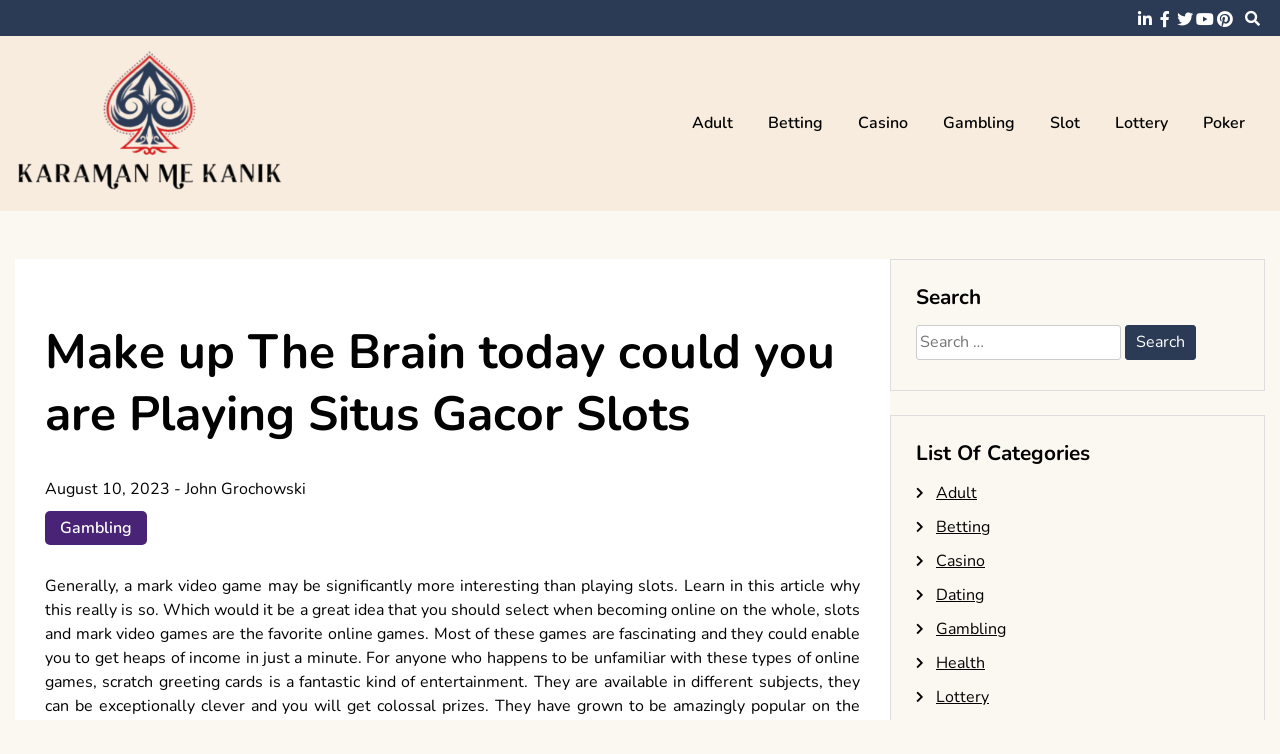

--- FILE ---
content_type: text/html; charset=UTF-8
request_url: https://karamanmekanik.com/2023/make-up-the-brain-today-could-you-are-playing-situs-gacor-slots/
body_size: 9893
content:
<!doctype html>
<html lang="en-US">
<head>
	<meta charset="UTF-8">
	<meta name="viewport" content="width=device-width, initial-scale=1">
	<link rel="profile" href="https://gmpg.org/xfn/11">

	<title>Make up The Brain today could you are Playing Situs Gacor Slots &#8211; Karaman Me Kanik</title>
<meta name='robots' content='max-image-preview:large' />
<link rel="alternate" type="application/rss+xml" title="Karaman Me Kanik &raquo; Feed" href="https://karamanmekanik.com/feed/" />
<link rel="alternate" title="oEmbed (JSON)" type="application/json+oembed" href="https://karamanmekanik.com/wp-json/oembed/1.0/embed?url=https%3A%2F%2Fkaramanmekanik.com%2F2023%2Fmake-up-the-brain-today-could-you-are-playing-situs-gacor-slots%2F" />
<link rel="alternate" title="oEmbed (XML)" type="text/xml+oembed" href="https://karamanmekanik.com/wp-json/oembed/1.0/embed?url=https%3A%2F%2Fkaramanmekanik.com%2F2023%2Fmake-up-the-brain-today-could-you-are-playing-situs-gacor-slots%2F&#038;format=xml" />
<style id='wp-img-auto-sizes-contain-inline-css'>
img:is([sizes=auto i],[sizes^="auto," i]){contain-intrinsic-size:3000px 1500px}
/*# sourceURL=wp-img-auto-sizes-contain-inline-css */
</style>
<style id='wp-emoji-styles-inline-css'>

	img.wp-smiley, img.emoji {
		display: inline !important;
		border: none !important;
		box-shadow: none !important;
		height: 1em !important;
		width: 1em !important;
		margin: 0 0.07em !important;
		vertical-align: -0.1em !important;
		background: none !important;
		padding: 0 !important;
	}
/*# sourceURL=wp-emoji-styles-inline-css */
</style>
<style id='wp-block-library-inline-css'>
:root{--wp-block-synced-color:#7a00df;--wp-block-synced-color--rgb:122,0,223;--wp-bound-block-color:var(--wp-block-synced-color);--wp-editor-canvas-background:#ddd;--wp-admin-theme-color:#007cba;--wp-admin-theme-color--rgb:0,124,186;--wp-admin-theme-color-darker-10:#006ba1;--wp-admin-theme-color-darker-10--rgb:0,107,160.5;--wp-admin-theme-color-darker-20:#005a87;--wp-admin-theme-color-darker-20--rgb:0,90,135;--wp-admin-border-width-focus:2px}@media (min-resolution:192dpi){:root{--wp-admin-border-width-focus:1.5px}}.wp-element-button{cursor:pointer}:root .has-very-light-gray-background-color{background-color:#eee}:root .has-very-dark-gray-background-color{background-color:#313131}:root .has-very-light-gray-color{color:#eee}:root .has-very-dark-gray-color{color:#313131}:root .has-vivid-green-cyan-to-vivid-cyan-blue-gradient-background{background:linear-gradient(135deg,#00d084,#0693e3)}:root .has-purple-crush-gradient-background{background:linear-gradient(135deg,#34e2e4,#4721fb 50%,#ab1dfe)}:root .has-hazy-dawn-gradient-background{background:linear-gradient(135deg,#faaca8,#dad0ec)}:root .has-subdued-olive-gradient-background{background:linear-gradient(135deg,#fafae1,#67a671)}:root .has-atomic-cream-gradient-background{background:linear-gradient(135deg,#fdd79a,#004a59)}:root .has-nightshade-gradient-background{background:linear-gradient(135deg,#330968,#31cdcf)}:root .has-midnight-gradient-background{background:linear-gradient(135deg,#020381,#2874fc)}:root{--wp--preset--font-size--normal:16px;--wp--preset--font-size--huge:42px}.has-regular-font-size{font-size:1em}.has-larger-font-size{font-size:2.625em}.has-normal-font-size{font-size:var(--wp--preset--font-size--normal)}.has-huge-font-size{font-size:var(--wp--preset--font-size--huge)}.has-text-align-center{text-align:center}.has-text-align-left{text-align:left}.has-text-align-right{text-align:right}.has-fit-text{white-space:nowrap!important}#end-resizable-editor-section{display:none}.aligncenter{clear:both}.items-justified-left{justify-content:flex-start}.items-justified-center{justify-content:center}.items-justified-right{justify-content:flex-end}.items-justified-space-between{justify-content:space-between}.screen-reader-text{border:0;clip-path:inset(50%);height:1px;margin:-1px;overflow:hidden;padding:0;position:absolute;width:1px;word-wrap:normal!important}.screen-reader-text:focus{background-color:#ddd;clip-path:none;color:#444;display:block;font-size:1em;height:auto;left:5px;line-height:normal;padding:15px 23px 14px;text-decoration:none;top:5px;width:auto;z-index:100000}html :where(.has-border-color){border-style:solid}html :where([style*=border-top-color]){border-top-style:solid}html :where([style*=border-right-color]){border-right-style:solid}html :where([style*=border-bottom-color]){border-bottom-style:solid}html :where([style*=border-left-color]){border-left-style:solid}html :where([style*=border-width]){border-style:solid}html :where([style*=border-top-width]){border-top-style:solid}html :where([style*=border-right-width]){border-right-style:solid}html :where([style*=border-bottom-width]){border-bottom-style:solid}html :where([style*=border-left-width]){border-left-style:solid}html :where(img[class*=wp-image-]){height:auto;max-width:100%}:where(figure){margin:0 0 1em}html :where(.is-position-sticky){--wp-admin--admin-bar--position-offset:var(--wp-admin--admin-bar--height,0px)}@media screen and (max-width:600px){html :where(.is-position-sticky){--wp-admin--admin-bar--position-offset:0px}}

/*# sourceURL=wp-block-library-inline-css */
</style><style id='global-styles-inline-css'>
:root{--wp--preset--aspect-ratio--square: 1;--wp--preset--aspect-ratio--4-3: 4/3;--wp--preset--aspect-ratio--3-4: 3/4;--wp--preset--aspect-ratio--3-2: 3/2;--wp--preset--aspect-ratio--2-3: 2/3;--wp--preset--aspect-ratio--16-9: 16/9;--wp--preset--aspect-ratio--9-16: 9/16;--wp--preset--color--black: #000000;--wp--preset--color--cyan-bluish-gray: #abb8c3;--wp--preset--color--white: #ffffff;--wp--preset--color--pale-pink: #f78da7;--wp--preset--color--vivid-red: #cf2e2e;--wp--preset--color--luminous-vivid-orange: #ff6900;--wp--preset--color--luminous-vivid-amber: #fcb900;--wp--preset--color--light-green-cyan: #7bdcb5;--wp--preset--color--vivid-green-cyan: #00d084;--wp--preset--color--pale-cyan-blue: #8ed1fc;--wp--preset--color--vivid-cyan-blue: #0693e3;--wp--preset--color--vivid-purple: #9b51e0;--wp--preset--gradient--vivid-cyan-blue-to-vivid-purple: linear-gradient(135deg,rgb(6,147,227) 0%,rgb(155,81,224) 100%);--wp--preset--gradient--light-green-cyan-to-vivid-green-cyan: linear-gradient(135deg,rgb(122,220,180) 0%,rgb(0,208,130) 100%);--wp--preset--gradient--luminous-vivid-amber-to-luminous-vivid-orange: linear-gradient(135deg,rgb(252,185,0) 0%,rgb(255,105,0) 100%);--wp--preset--gradient--luminous-vivid-orange-to-vivid-red: linear-gradient(135deg,rgb(255,105,0) 0%,rgb(207,46,46) 100%);--wp--preset--gradient--very-light-gray-to-cyan-bluish-gray: linear-gradient(135deg,rgb(238,238,238) 0%,rgb(169,184,195) 100%);--wp--preset--gradient--cool-to-warm-spectrum: linear-gradient(135deg,rgb(74,234,220) 0%,rgb(151,120,209) 20%,rgb(207,42,186) 40%,rgb(238,44,130) 60%,rgb(251,105,98) 80%,rgb(254,248,76) 100%);--wp--preset--gradient--blush-light-purple: linear-gradient(135deg,rgb(255,206,236) 0%,rgb(152,150,240) 100%);--wp--preset--gradient--blush-bordeaux: linear-gradient(135deg,rgb(254,205,165) 0%,rgb(254,45,45) 50%,rgb(107,0,62) 100%);--wp--preset--gradient--luminous-dusk: linear-gradient(135deg,rgb(255,203,112) 0%,rgb(199,81,192) 50%,rgb(65,88,208) 100%);--wp--preset--gradient--pale-ocean: linear-gradient(135deg,rgb(255,245,203) 0%,rgb(182,227,212) 50%,rgb(51,167,181) 100%);--wp--preset--gradient--electric-grass: linear-gradient(135deg,rgb(202,248,128) 0%,rgb(113,206,126) 100%);--wp--preset--gradient--midnight: linear-gradient(135deg,rgb(2,3,129) 0%,rgb(40,116,252) 100%);--wp--preset--font-size--small: 13px;--wp--preset--font-size--medium: 20px;--wp--preset--font-size--large: 36px;--wp--preset--font-size--x-large: 42px;--wp--preset--spacing--20: 0.44rem;--wp--preset--spacing--30: 0.67rem;--wp--preset--spacing--40: 1rem;--wp--preset--spacing--50: 1.5rem;--wp--preset--spacing--60: 2.25rem;--wp--preset--spacing--70: 3.38rem;--wp--preset--spacing--80: 5.06rem;--wp--preset--shadow--natural: 6px 6px 9px rgba(0, 0, 0, 0.2);--wp--preset--shadow--deep: 12px 12px 50px rgba(0, 0, 0, 0.4);--wp--preset--shadow--sharp: 6px 6px 0px rgba(0, 0, 0, 0.2);--wp--preset--shadow--outlined: 6px 6px 0px -3px rgb(255, 255, 255), 6px 6px rgb(0, 0, 0);--wp--preset--shadow--crisp: 6px 6px 0px rgb(0, 0, 0);}:where(.is-layout-flex){gap: 0.5em;}:where(.is-layout-grid){gap: 0.5em;}body .is-layout-flex{display: flex;}.is-layout-flex{flex-wrap: wrap;align-items: center;}.is-layout-flex > :is(*, div){margin: 0;}body .is-layout-grid{display: grid;}.is-layout-grid > :is(*, div){margin: 0;}:where(.wp-block-columns.is-layout-flex){gap: 2em;}:where(.wp-block-columns.is-layout-grid){gap: 2em;}:where(.wp-block-post-template.is-layout-flex){gap: 1.25em;}:where(.wp-block-post-template.is-layout-grid){gap: 1.25em;}.has-black-color{color: var(--wp--preset--color--black) !important;}.has-cyan-bluish-gray-color{color: var(--wp--preset--color--cyan-bluish-gray) !important;}.has-white-color{color: var(--wp--preset--color--white) !important;}.has-pale-pink-color{color: var(--wp--preset--color--pale-pink) !important;}.has-vivid-red-color{color: var(--wp--preset--color--vivid-red) !important;}.has-luminous-vivid-orange-color{color: var(--wp--preset--color--luminous-vivid-orange) !important;}.has-luminous-vivid-amber-color{color: var(--wp--preset--color--luminous-vivid-amber) !important;}.has-light-green-cyan-color{color: var(--wp--preset--color--light-green-cyan) !important;}.has-vivid-green-cyan-color{color: var(--wp--preset--color--vivid-green-cyan) !important;}.has-pale-cyan-blue-color{color: var(--wp--preset--color--pale-cyan-blue) !important;}.has-vivid-cyan-blue-color{color: var(--wp--preset--color--vivid-cyan-blue) !important;}.has-vivid-purple-color{color: var(--wp--preset--color--vivid-purple) !important;}.has-black-background-color{background-color: var(--wp--preset--color--black) !important;}.has-cyan-bluish-gray-background-color{background-color: var(--wp--preset--color--cyan-bluish-gray) !important;}.has-white-background-color{background-color: var(--wp--preset--color--white) !important;}.has-pale-pink-background-color{background-color: var(--wp--preset--color--pale-pink) !important;}.has-vivid-red-background-color{background-color: var(--wp--preset--color--vivid-red) !important;}.has-luminous-vivid-orange-background-color{background-color: var(--wp--preset--color--luminous-vivid-orange) !important;}.has-luminous-vivid-amber-background-color{background-color: var(--wp--preset--color--luminous-vivid-amber) !important;}.has-light-green-cyan-background-color{background-color: var(--wp--preset--color--light-green-cyan) !important;}.has-vivid-green-cyan-background-color{background-color: var(--wp--preset--color--vivid-green-cyan) !important;}.has-pale-cyan-blue-background-color{background-color: var(--wp--preset--color--pale-cyan-blue) !important;}.has-vivid-cyan-blue-background-color{background-color: var(--wp--preset--color--vivid-cyan-blue) !important;}.has-vivid-purple-background-color{background-color: var(--wp--preset--color--vivid-purple) !important;}.has-black-border-color{border-color: var(--wp--preset--color--black) !important;}.has-cyan-bluish-gray-border-color{border-color: var(--wp--preset--color--cyan-bluish-gray) !important;}.has-white-border-color{border-color: var(--wp--preset--color--white) !important;}.has-pale-pink-border-color{border-color: var(--wp--preset--color--pale-pink) !important;}.has-vivid-red-border-color{border-color: var(--wp--preset--color--vivid-red) !important;}.has-luminous-vivid-orange-border-color{border-color: var(--wp--preset--color--luminous-vivid-orange) !important;}.has-luminous-vivid-amber-border-color{border-color: var(--wp--preset--color--luminous-vivid-amber) !important;}.has-light-green-cyan-border-color{border-color: var(--wp--preset--color--light-green-cyan) !important;}.has-vivid-green-cyan-border-color{border-color: var(--wp--preset--color--vivid-green-cyan) !important;}.has-pale-cyan-blue-border-color{border-color: var(--wp--preset--color--pale-cyan-blue) !important;}.has-vivid-cyan-blue-border-color{border-color: var(--wp--preset--color--vivid-cyan-blue) !important;}.has-vivid-purple-border-color{border-color: var(--wp--preset--color--vivid-purple) !important;}.has-vivid-cyan-blue-to-vivid-purple-gradient-background{background: var(--wp--preset--gradient--vivid-cyan-blue-to-vivid-purple) !important;}.has-light-green-cyan-to-vivid-green-cyan-gradient-background{background: var(--wp--preset--gradient--light-green-cyan-to-vivid-green-cyan) !important;}.has-luminous-vivid-amber-to-luminous-vivid-orange-gradient-background{background: var(--wp--preset--gradient--luminous-vivid-amber-to-luminous-vivid-orange) !important;}.has-luminous-vivid-orange-to-vivid-red-gradient-background{background: var(--wp--preset--gradient--luminous-vivid-orange-to-vivid-red) !important;}.has-very-light-gray-to-cyan-bluish-gray-gradient-background{background: var(--wp--preset--gradient--very-light-gray-to-cyan-bluish-gray) !important;}.has-cool-to-warm-spectrum-gradient-background{background: var(--wp--preset--gradient--cool-to-warm-spectrum) !important;}.has-blush-light-purple-gradient-background{background: var(--wp--preset--gradient--blush-light-purple) !important;}.has-blush-bordeaux-gradient-background{background: var(--wp--preset--gradient--blush-bordeaux) !important;}.has-luminous-dusk-gradient-background{background: var(--wp--preset--gradient--luminous-dusk) !important;}.has-pale-ocean-gradient-background{background: var(--wp--preset--gradient--pale-ocean) !important;}.has-electric-grass-gradient-background{background: var(--wp--preset--gradient--electric-grass) !important;}.has-midnight-gradient-background{background: var(--wp--preset--gradient--midnight) !important;}.has-small-font-size{font-size: var(--wp--preset--font-size--small) !important;}.has-medium-font-size{font-size: var(--wp--preset--font-size--medium) !important;}.has-large-font-size{font-size: var(--wp--preset--font-size--large) !important;}.has-x-large-font-size{font-size: var(--wp--preset--font-size--x-large) !important;}
/*# sourceURL=global-styles-inline-css */
</style>

<style id='classic-theme-styles-inline-css'>
/*! This file is auto-generated */
.wp-block-button__link{color:#fff;background-color:#32373c;border-radius:9999px;box-shadow:none;text-decoration:none;padding:calc(.667em + 2px) calc(1.333em + 2px);font-size:1.125em}.wp-block-file__button{background:#32373c;color:#fff;text-decoration:none}
/*# sourceURL=/wp-includes/css/classic-themes.min.css */
</style>
<link rel='stylesheet' id='font-awesome-5-css' href='https://karamanmekanik.com/wp-content/themes/elated/candidthemes/assets/vendors/font-awesome-5/css/all.min.css?ver=4d3e1f9a08a7bd044f2ea76d552ae54b' media='all' />
<link rel='stylesheet' id='chld_thm_cfg_parent-css' href='https://karamanmekanik.com/wp-content/themes/elated/style.css?ver=4d3e1f9a08a7bd044f2ea76d552ae54b' media='all' />
<link rel='stylesheet' id='elated-google-fonts-css' href='https://karamanmekanik.com/wp-content/fonts/90b29bc1865f83ed6eb95a41be43e777.css?ver=1.0.0' media='all' />
<link rel='stylesheet' id='elated-style-css' href='https://karamanmekanik.com/wp-content/themes/elated-child/style.css?ver=1.0.0' media='all' />
<script src="https://karamanmekanik.com/wp-includes/js/jquery/jquery.min.js?ver=3.7.1" id="jquery-core-js"></script>
<script src="https://karamanmekanik.com/wp-includes/js/jquery/jquery-migrate.min.js?ver=3.4.1" id="jquery-migrate-js"></script>
<link rel="https://api.w.org/" href="https://karamanmekanik.com/wp-json/" /><link rel="alternate" title="JSON" type="application/json" href="https://karamanmekanik.com/wp-json/wp/v2/posts/1424" /><link rel="EditURI" type="application/rsd+xml" title="RSD" href="https://karamanmekanik.com/xmlrpc.php?rsd" />

<link rel="canonical" href="https://karamanmekanik.com/2023/make-up-the-brain-today-could-you-are-playing-situs-gacor-slots/" />
<link rel='shortlink' href='https://karamanmekanik.com/?p=1424' />
		<style type="text/css">
					.site-title,
			.site-description {
				position: absolute;
				clip: rect(1px, 1px, 1px, 1px);
				}
					</style>
		<link rel="icon" href="https://karamanmekanik.com/wp-content/uploads/2025/08/Customize-Karaman-Me-Kanik-08-28-2025_05_10_PM.png" sizes="32x32" />
<link rel="icon" href="https://karamanmekanik.com/wp-content/uploads/2025/08/Customize-Karaman-Me-Kanik-08-28-2025_05_10_PM.png" sizes="192x192" />
<link rel="apple-touch-icon" href="https://karamanmekanik.com/wp-content/uploads/2025/08/Customize-Karaman-Me-Kanik-08-28-2025_05_10_PM.png" />
<meta name="msapplication-TileImage" content="https://karamanmekanik.com/wp-content/uploads/2025/08/Customize-Karaman-Me-Kanik-08-28-2025_05_10_PM.png" />
		<style id="wp-custom-css">
			*:focus {
    outline: none !important;
}		</style>
		</head>

<body class="wp-singular post-template-default single single-post postid-1424 single-format-standard wp-custom-logo wp-theme-elated wp-child-theme-elated-child ct-sticky-sidebar">
<div id="page" class="site">
	<a class="skip-link screen-reader-text" href="#primary">Skip to content</a>

	<header id="masthead" class="site-header">

			<div class='header-top-toggle mbl-show text-center'>
			<a href='#'> <i class='fas fa-chevron-down'></i> </a>
		</div>
		<div class="top-header-wrap mbl-hide">
			<div class="container">
				<div class="flex-row">
					<div class="top-header-left">
												<nav class="top-menu">
							
												</nav><!-- #site-navigation -->
											</div>

					<div class="top-header-right">
												<div class="social-links">
							<ul id="menu-social" class="social-menu menu"><li id="menu-item-3172" class="menu-item menu-item-type-custom menu-item-object-custom menu-item-3172"><a href="https://www.linkedin.com/">linkedin</a></li>
<li id="menu-item-3173" class="menu-item menu-item-type-custom menu-item-object-custom menu-item-3173"><a href="https://www.facebook.com/">facebook</a></li>
<li id="menu-item-3174" class="menu-item menu-item-type-custom menu-item-object-custom menu-item-3174"><a href="https://twitter.com/">twitter</a></li>
<li id="menu-item-3175" class="menu-item menu-item-type-custom menu-item-object-custom menu-item-3175"><a href="https://www.youtube.com/">youtube</a></li>
<li id="menu-item-3176" class="menu-item menu-item-type-custom menu-item-object-custom menu-item-3176"><a href="https://www.pinterest.com/">pinterest</a></li>
</ul>						</div>
						<!-- .social-links -->
						 
						<div class="top-search search-box mbl-hide">
							<button class="search-toggle"><i class="fa fa-search"></i></button>
							<button class="close-btn"><i class="fa fa-times"></i></button>
							<div class="search-section">
								<form role="search" method="get" class="search-form" action="https://karamanmekanik.com/">
				<label>
					<span class="screen-reader-text">Search for:</span>
					<input type="search" class="search-field" placeholder="Search &hellip;" value="" name="s" />
				</label>
				<input type="submit" class="search-submit" value="Search" />
			</form>							</div>
						</div>
											</div>
				</div>
			</div>
		</div>
	
	<div class="main-header-wrap" >
			<div class="container">
				<div class="main-header flex-row">
					<div class="site-branding">
						<a href="https://karamanmekanik.com/" class="custom-logo-link" rel="home"><img width="360" height="197" src="https://karamanmekanik.com/wp-content/uploads/2025/08/image-Photoroom-2025-08-28T170729.523.png" class="custom-logo" alt="Karaman Me Kanik" decoding="async" fetchpriority="high" srcset="https://karamanmekanik.com/wp-content/uploads/2025/08/image-Photoroom-2025-08-28T170729.523.png 360w, https://karamanmekanik.com/wp-content/uploads/2025/08/image-Photoroom-2025-08-28T170729.523-300x164.png 300w" sizes="(max-width: 360px) 100vw, 360px" /></a>							<p class="site-title"><a href="https://karamanmekanik.com/" rel="home">Karaman Me Kanik</a></p>
												</div><!-- .site-branding -->

					<nav id="site-navigation" class="main-navigation">

						<button class="menu-toggle" aria-controls="primary-menu" aria-expanded="false"><i class="fas fa-bars"></i></button>
						<div class="menu-menu-container"><ul id="primary-menu" class="menu"><li id="menu-item-109" class="menu-item menu-item-type-taxonomy menu-item-object-category menu-item-109"><a href="https://karamanmekanik.com/category/adult/">Adult</a></li>
<li id="menu-item-110" class="menu-item menu-item-type-taxonomy menu-item-object-category menu-item-110"><a href="https://karamanmekanik.com/category/betting/">Betting</a></li>
<li id="menu-item-111" class="menu-item menu-item-type-taxonomy menu-item-object-category menu-item-111"><a href="https://karamanmekanik.com/category/casino/">Casino</a></li>
<li id="menu-item-112" class="menu-item menu-item-type-taxonomy menu-item-object-category current-post-ancestor current-menu-parent current-post-parent menu-item-112"><a href="https://karamanmekanik.com/category/gambling/">Gambling</a></li>
<li id="menu-item-3169" class="menu-item menu-item-type-taxonomy menu-item-object-category menu-item-3169"><a href="https://karamanmekanik.com/category/slot/">Slot</a></li>
<li id="menu-item-3170" class="menu-item menu-item-type-taxonomy menu-item-object-category menu-item-3170"><a href="https://karamanmekanik.com/category/lottery/">Lottery</a></li>
<li id="menu-item-3171" class="menu-item menu-item-type-taxonomy menu-item-object-category menu-item-3171"><a href="https://karamanmekanik.com/category/poker/">Poker</a></li>
</ul></div>					</nav><!-- #site-navigation -->
											<div class="top-search search-box mbl-show">
							<button class="search-toggle"><i class="fa fa-search"></i></button>
							<button class="close-btn"><i class="fa fa-times"></i></button>
							<div class="search-section">
								<form role="search" method="get" class="search-form" action="https://karamanmekanik.com/">
				<label>
					<span class="screen-reader-text">Search for:</span>
					<input type="search" class="search-field" placeholder="Search &hellip;" value="" name="s" />
				</label>
				<input type="submit" class="search-submit" value="Search" />
			</form>							</div>
						</div>
						
				</div>
				

				
			</div>
		</div>
	</header><!-- #masthead -->

<div class="container">
	<div class="main-wrapper">
		<main id="primary" class="site-main">
		
			
<article id="post-1424" class="post-1424 post type-post status-publish format-standard hentry category-gambling">
	<div class="card-item card-blog-post">
		

		<div class="card-body">
			<header class="entry-header">
				<h1 class="entry-title">Make up The Brain today could you are Playing Situs Gacor Slots</h1>						<div class="entry-meta">
							<span class="posted-on"><a href="https://karamanmekanik.com/2023/make-up-the-brain-today-could-you-are-playing-situs-gacor-slots/" rel="bookmark"><time class="entry-date published" datetime="2023-08-10T05:01:56+00:00">August 10, 2023</time><time class="updated" datetime="2023-08-16T05:25:34+00:00">August 16, 2023</time></a></span><span class="byline"> - <span class="author vcard"><a class="url fn n" href="https://karamanmekanik.com/author/admin/">John Grochowski</a></span></span>						</div><!-- .entry-meta -->
						<span class="cat-links"><a href="https://karamanmekanik.com/category/gambling/" rel="category tag">Gambling</a></span>					

							</header><!-- .entry-header -->

			<div class="entry-content">
				<p style="text-align: justify;">Generally, a mark video game may be significantly more interesting than playing slots. Learn in this article why this really is so. Which would it be a great idea that you should select when becoming online on the whole, slots and mark video games are the favorite online games. Most of these games are fascinating and they could enable you to get heaps of income in just a minute. For anyone who happens to be unfamiliar with these types of online games, scratch greeting cards is a fantastic kind of entertainment. They are available in different subjects, they can be exceptionally clever and you will get colossal prizes. They have grown to be amazingly popular on the grounds that they are truly moderate and you may win loads of funds in a flash. A scuff cards admission comprises in several boards or fields you should scratch away from to uncover the reward you obtained.</p>
<p style="text-align: justify;">What&#8217;s extraordinary regarding this video game is that you usually have over a one opportunity to locate your pined for winning prize Most scuff seats consist of more than one board; presuming you acquire a ticket with only one particular board, then, at that point, you think about it is going to be more challenging to get a triumphant blend. On the other hand, I would say you have a lot less shot at obtaining a triumphant combine at slots. Despite the fact that these are the two a kind of shot in the dark, it can be more difficult to succeed at slots than at scuff tickets. Slots make up in the machine with assorted reels that you must change by yanking a change appended into it. On the away probability that you receive complementing photos in all of the reels, then, when this <a href="https://www.tippr.com/"><strong>situs slot gacor</strong></a> occurs, you become a victor. Typically, slots permit you simply an individual option of switching the reels to view your prize.</p>
<p style="text-align: justify;">You must seek out individuals slot equipment who have many reels and shell out facial lines; to put it differently, it is possible to pick a variety of reels in which you can obtain a prize. This will build your chances of getting a triumphant mix. Despite, it is possible to pull the change just a one time, which indicates you only have a solitary chance at acquiring complementing images. This may not arise supposing which you option on mark tickets, simply because they permit you more prospects of acquiring indistinguishable images. Playing on the web damage charge cards will give you a lot more cash. I can see you will certainly have more funds-circulation presuming that you simply buy scuff seats than assuming you play slots. The previous give participants more succeeding alternatives in comparison to the last solution.</p>


							</div><!-- .entry-content -->



		</div>
		<!-- .card-body -->
	</div>
	<!-- .card-item -->


	

	
</article><!-- #post-1424 -->

	<nav class="navigation post-navigation" aria-label="Posts">
		<h2 class="screen-reader-text">Post navigation</h2>
		<div class="nav-links"><div class="nav-previous"><a href="https://karamanmekanik.com/2023/bet-spin-win-elevate-your-gaming-on-the-online-slot-gambling-site/" rel="prev"><span class="nav-subtitle">Previous:</span> <span class="nav-title">Bet, Spin, Win &#8211; Elevate Your Gaming on the Online Slot Gambling Site</span></a></div><div class="nav-next"><a href="https://karamanmekanik.com/2023/bet-on-the-fastest-horses-in-our-virtual-kentucky-derby/" rel="next"><span class="nav-subtitle">Next:</span> <span class="nav-title">Bet on the Fastest Horses in our Virtual Kentucky Derby</span></a></div></div>
	</nav>
				                <div class="related-post">
                    
                    <h2 class="post-title">Related Posts</h2>
                                        <div class="rel-post-wrap">
                        
							<div class="card-item rel-card-item">
																<div class="card-content">
									<div class="entry-title">
										<h3>
											<a href="https://karamanmekanik.com/2025/play-card-games-online-for-nonstop-excitement-and-big-winnings/">
												Play card games online for nonstop excitement and big winnings											</a>
										</h3>
									</div>
									<div class="entry-meta">
										<span class="posted-on"><a href="https://karamanmekanik.com/2025/play-card-games-online-for-nonstop-excitement-and-big-winnings/" rel="bookmark"><time class="entry-date published" datetime="2025-08-08T10:47:16+00:00">August 8, 2025</time><time class="updated" datetime="2025-08-05T11:46:40+00:00">August 5, 2025</time></a></span>									</div>
								</div>
							</div>

				


                        
							<div class="card-item rel-card-item">
																<div class="card-content">
									<div class="entry-title">
										<h3>
											<a href="https://karamanmekanik.com/2025/real-money-gambling-deliver-high-stakes-fun-and-excitement/">
												Real money gambling deliver high stakes fun and excitement											</a>
										</h3>
									</div>
									<div class="entry-meta">
										<span class="posted-on"><a href="https://karamanmekanik.com/2025/real-money-gambling-deliver-high-stakes-fun-and-excitement/" rel="bookmark"><time class="entry-date published" datetime="2025-08-07T04:54:23+00:00">August 7, 2025</time><time class="updated" datetime="2025-08-06T05:11:44+00:00">August 6, 2025</time></a></span>									</div>
								</div>
							</div>

				


                        
							<div class="card-item rel-card-item">
																<div class="card-content">
									<div class="entry-title">
										<h3>
											<a href="https://karamanmekanik.com/2025/spin-and-celebrate-often-in-high-payout-online-gambling-games/">
												Spin And Celebrate Often In High-Payout Online Gambling Games											</a>
										</h3>
									</div>
									<div class="entry-meta">
										<span class="posted-on"><a href="https://karamanmekanik.com/2025/spin-and-celebrate-often-in-high-payout-online-gambling-games/" rel="bookmark"><time class="entry-date published" datetime="2025-08-05T04:27:23+00:00">August 5, 2025</time><time class="updated" datetime="2025-08-07T04:47:58+00:00">August 7, 2025</time></a></span>									</div>
								</div>
							</div>

				


                                                        </div> <!-- .related-post -->
                				
						</main><!-- #main -->

		
<aside id="secondary" class="widget-area">
	<section id="search-2" class="widget widget_search"><h2 class="widget-title">Search</h2><form role="search" method="get" class="search-form" action="https://karamanmekanik.com/">
				<label>
					<span class="screen-reader-text">Search for:</span>
					<input type="search" class="search-field" placeholder="Search &hellip;" value="" name="s" />
				</label>
				<input type="submit" class="search-submit" value="Search" />
			</form></section><section id="categories-2" class="widget widget_categories"><h2 class="widget-title">List Of Categories</h2>
			<ul>
					<li class="cat-item cat-item-3"><a href="https://karamanmekanik.com/category/adult/">Adult</a>
</li>
	<li class="cat-item cat-item-2"><a href="https://karamanmekanik.com/category/betting/">Betting</a>
</li>
	<li class="cat-item cat-item-5"><a href="https://karamanmekanik.com/category/casino/">Casino</a>
</li>
	<li class="cat-item cat-item-10"><a href="https://karamanmekanik.com/category/dating/">Dating</a>
</li>
	<li class="cat-item cat-item-4"><a href="https://karamanmekanik.com/category/gambling/">Gambling</a>
</li>
	<li class="cat-item cat-item-12"><a href="https://karamanmekanik.com/category/health/">Health</a>
</li>
	<li class="cat-item cat-item-9"><a href="https://karamanmekanik.com/category/lottery/">Lottery</a>
</li>
	<li class="cat-item cat-item-11"><a href="https://karamanmekanik.com/category/online-games/">Online Games</a>
</li>
	<li class="cat-item cat-item-7"><a href="https://karamanmekanik.com/category/poker/">Poker</a>
</li>
	<li class="cat-item cat-item-8"><a href="https://karamanmekanik.com/category/slot/">Slot</a>
</li>
	<li class="cat-item cat-item-1"><a href="https://karamanmekanik.com/category/uncategorized/">Uncategorized</a>
</li>
			</ul>

			</section>
		<section id="recent-posts-2" class="widget widget_recent_entries">
		<h2 class="widget-title">More News</h2>
		<ul>
											<li>
					<a href="https://karamanmekanik.com/2026/why-football-betting-is-the-ultimate-way-to-enjoy-the-game/">Why Football Betting Is the Ultimate Way to Enjoy the Game</a>
									</li>
											<li>
					<a href="https://karamanmekanik.com/2026/reap-big-rewards-and-enjoy-fun-gameplay-with-online-slot-machines/">Reap Big Rewards and Enjoy Fun Gameplay with Online Slot Machines</a>
									</li>
											<li>
					<a href="https://karamanmekanik.com/2026/celebrate-your-spirit-of-play-with-every-adventurous-spin-on-a-slot/">Celebrate Your Spirit of Play with Every Adventurous Spin on a Slot</a>
									</li>
											<li>
					<a href="https://karamanmekanik.com/2026/stay-grounded-stay-joyful-slot-fun-awaits-at-every-twist-of-fate/">Stay Grounded, Stay Joyful – Slot Fun Awaits At Every Twist Of Fate</a>
									</li>
											<li>
					<a href="https://karamanmekanik.com/2026/online-casino-tournaments-bring-competitive-excitement-and-social-interaction-together/">Online Casino Tournaments Bring Competitive Excitement and Social Interaction Together</a>
									</li>
					</ul>

		</section><section id="text-2" class="widget widget_text">			<div class="textwidget"><p><img loading="lazy" decoding="async" class="aligncenter size-full wp-image-3168" src="http://karamanmekanik.com/wp-content/uploads/2025/08/bclic-bonus-1000-boas-vindas.jpg" alt="" width="250" height="250" srcset="https://karamanmekanik.com/wp-content/uploads/2025/08/bclic-bonus-1000-boas-vindas.jpg 250w, https://karamanmekanik.com/wp-content/uploads/2025/08/bclic-bonus-1000-boas-vindas-150x150.jpg 150w" sizes="auto, (max-width: 250px) 100vw, 250px" /></p>
</div>
		</section></aside><!-- #secondary -->
	</div>
</div>

	<footer id="colophon" class="site-footer">
		
		<div class="footer-bottom">
			<div class="container">
								<div class="social-links">
					<ul id="menu-social" class="social-menu menu"><li class="menu-item menu-item-type-custom menu-item-object-custom menu-item-3172"><a href="https://www.linkedin.com/">linkedin</a></li>
<li class="menu-item menu-item-type-custom menu-item-object-custom menu-item-3173"><a href="https://www.facebook.com/">facebook</a></li>
<li class="menu-item menu-item-type-custom menu-item-object-custom menu-item-3174"><a href="https://twitter.com/">twitter</a></li>
<li class="menu-item menu-item-type-custom menu-item-object-custom menu-item-3175"><a href="https://www.youtube.com/">youtube</a></li>
<li class="menu-item menu-item-type-custom menu-item-object-custom menu-item-3176"><a href="https://www.pinterest.com/">pinterest</a></li>
</ul>				</div>
								<div class="site-info">
					<div>
					Copyright &copy;2026 .  All Rights Reserved | Karaman Me Kanik					</div>
				
				</div>
			</div>
		</div>
		<!-- .footer-bottom -->
	</footer><!-- #colophon -->
</div><!-- #page -->

		<a href="javascript:void(0);" class="footer-go-to-top go-to-top"><i class="fas fa-chevron-up"></i></a>

<script type="speculationrules">
{"prefetch":[{"source":"document","where":{"and":[{"href_matches":"/*"},{"not":{"href_matches":["/wp-*.php","/wp-admin/*","/wp-content/uploads/*","/wp-content/*","/wp-content/plugins/*","/wp-content/themes/elated-child/*","/wp-content/themes/elated/*","/*\\?(.+)"]}},{"not":{"selector_matches":"a[rel~=\"nofollow\"]"}},{"not":{"selector_matches":".no-prefetch, .no-prefetch a"}}]},"eagerness":"conservative"}]}
</script>
<script src="https://karamanmekanik.com/wp-content/themes/elated/js/navigation.js?ver=1.0.0" id="elated-navigation-js"></script>
<script src="https://karamanmekanik.com/wp-content/themes/elated/candidthemes/assets/js/custom.js?ver=1.0.0" id="elated-custom-js-js"></script>
<script src="https://karamanmekanik.com/wp-content/themes/elated/candidthemes/assets/js/theia-sticky-sidebar.js?ver=1.0.0" id="theia-sticky-sidebar-js"></script>
<script id="wp-emoji-settings" type="application/json">
{"baseUrl":"https://s.w.org/images/core/emoji/17.0.2/72x72/","ext":".png","svgUrl":"https://s.w.org/images/core/emoji/17.0.2/svg/","svgExt":".svg","source":{"concatemoji":"https://karamanmekanik.com/wp-includes/js/wp-emoji-release.min.js?ver=4d3e1f9a08a7bd044f2ea76d552ae54b"}}
</script>
<script type="module">
/*! This file is auto-generated */
const a=JSON.parse(document.getElementById("wp-emoji-settings").textContent),o=(window._wpemojiSettings=a,"wpEmojiSettingsSupports"),s=["flag","emoji"];function i(e){try{var t={supportTests:e,timestamp:(new Date).valueOf()};sessionStorage.setItem(o,JSON.stringify(t))}catch(e){}}function c(e,t,n){e.clearRect(0,0,e.canvas.width,e.canvas.height),e.fillText(t,0,0);t=new Uint32Array(e.getImageData(0,0,e.canvas.width,e.canvas.height).data);e.clearRect(0,0,e.canvas.width,e.canvas.height),e.fillText(n,0,0);const a=new Uint32Array(e.getImageData(0,0,e.canvas.width,e.canvas.height).data);return t.every((e,t)=>e===a[t])}function p(e,t){e.clearRect(0,0,e.canvas.width,e.canvas.height),e.fillText(t,0,0);var n=e.getImageData(16,16,1,1);for(let e=0;e<n.data.length;e++)if(0!==n.data[e])return!1;return!0}function u(e,t,n,a){switch(t){case"flag":return n(e,"\ud83c\udff3\ufe0f\u200d\u26a7\ufe0f","\ud83c\udff3\ufe0f\u200b\u26a7\ufe0f")?!1:!n(e,"\ud83c\udde8\ud83c\uddf6","\ud83c\udde8\u200b\ud83c\uddf6")&&!n(e,"\ud83c\udff4\udb40\udc67\udb40\udc62\udb40\udc65\udb40\udc6e\udb40\udc67\udb40\udc7f","\ud83c\udff4\u200b\udb40\udc67\u200b\udb40\udc62\u200b\udb40\udc65\u200b\udb40\udc6e\u200b\udb40\udc67\u200b\udb40\udc7f");case"emoji":return!a(e,"\ud83e\u1fac8")}return!1}function f(e,t,n,a){let r;const o=(r="undefined"!=typeof WorkerGlobalScope&&self instanceof WorkerGlobalScope?new OffscreenCanvas(300,150):document.createElement("canvas")).getContext("2d",{willReadFrequently:!0}),s=(o.textBaseline="top",o.font="600 32px Arial",{});return e.forEach(e=>{s[e]=t(o,e,n,a)}),s}function r(e){var t=document.createElement("script");t.src=e,t.defer=!0,document.head.appendChild(t)}a.supports={everything:!0,everythingExceptFlag:!0},new Promise(t=>{let n=function(){try{var e=JSON.parse(sessionStorage.getItem(o));if("object"==typeof e&&"number"==typeof e.timestamp&&(new Date).valueOf()<e.timestamp+604800&&"object"==typeof e.supportTests)return e.supportTests}catch(e){}return null}();if(!n){if("undefined"!=typeof Worker&&"undefined"!=typeof OffscreenCanvas&&"undefined"!=typeof URL&&URL.createObjectURL&&"undefined"!=typeof Blob)try{var e="postMessage("+f.toString()+"("+[JSON.stringify(s),u.toString(),c.toString(),p.toString()].join(",")+"));",a=new Blob([e],{type:"text/javascript"});const r=new Worker(URL.createObjectURL(a),{name:"wpTestEmojiSupports"});return void(r.onmessage=e=>{i(n=e.data),r.terminate(),t(n)})}catch(e){}i(n=f(s,u,c,p))}t(n)}).then(e=>{for(const n in e)a.supports[n]=e[n],a.supports.everything=a.supports.everything&&a.supports[n],"flag"!==n&&(a.supports.everythingExceptFlag=a.supports.everythingExceptFlag&&a.supports[n]);var t;a.supports.everythingExceptFlag=a.supports.everythingExceptFlag&&!a.supports.flag,a.supports.everything||((t=a.source||{}).concatemoji?r(t.concatemoji):t.wpemoji&&t.twemoji&&(r(t.twemoji),r(t.wpemoji)))});
//# sourceURL=https://karamanmekanik.com/wp-includes/js/wp-emoji-loader.min.js
</script>

</body>
</html>
